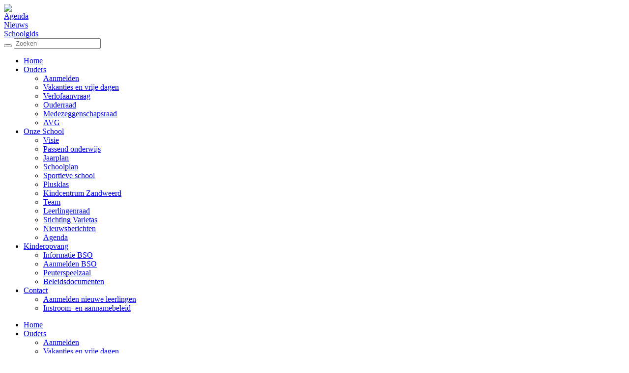

--- FILE ---
content_type: text/html; charset=utf-8
request_url: https://www.adwaita.nl/Onze-School/Jaarplan
body_size: 9763
content:
<!DOCTYPE html PUBLIC "-//W3C//DTD XHTML 1.0 Transitional//EN" "http://www.w3.org/TR/xhtml1/DTD/xhtml1-transitional.dtd">
<html  xml:lang="nl-NL" lang="nl-NL" xmlns="http://www.w3.org/1999/xhtml">
<head id="Head"><meta content="text/html; charset=UTF-8" http-equiv="Content-Type" />
<meta name="REVISIT-AFTER" content="1 DAYS" />
<meta name="RATING" content="GENERAL" />
<meta name="RESOURCE-TYPE" content="DOCUMENT" />
<meta content="text/javascript" http-equiv="Content-Script-Type" />
<meta content="text/css" http-equiv="Content-Style-Type" />
<title>
	Varietas - Adwaita > Onze School > Jaarplan
</title><meta id="MetaRobots" name="robots" content="INDEX, FOLLOW" /><link href="/Portals/_default/Skins/_commonlibraries/js/Flickity/Flickity_v2.2/flickity.min.css?cdv=1632" type="text/css" rel="stylesheet"/><link href="/Portals/_default/Skins/_commonlibraries/js/Fancybox/Fancybox_v3.5.7/jquery.fancybox.min.css?cdv=1632" type="text/css" rel="stylesheet"/><link href="/Portals/_default/Skins/_commonlibraries/js/animate-on-scroll/aos.css?cdv=1632" type="text/css" rel="stylesheet"/><link href="/Portals/_default/Skins/_commonlibraries/css/common.css?cdv=1632" type="text/css" rel="stylesheet"/><link href="/Resources/Shared/stylesheets/dnndefault/7.0.0/default.css?cdv=1632" type="text/css" rel="stylesheet"/><link href="/DesktopModules/HTML/module.css?cdv=1632" type="text/css" rel="stylesheet"/><link href="/Portals/_default/Skins/Varietas - Adwaita/skin.css?cdv=1632" type="text/css" rel="stylesheet"/><link href="/Portals/_default/Containers/baseContainer/container.css?cdv=1632" type="text/css" rel="stylesheet"/><link href="/Portals/1715/portal.css?cdv=1632" type="text/css" rel="stylesheet"/><link href="/Portals/_default/Skins/_commonlibraries/fonts/fontawesome/fontawesome6.1.1/css/all.min.css?cdv=1632" type="text/css" rel="stylesheet"/><script src="/Resources/libraries/jQuery/03_07_01/jquery.js?cdv=1632" type="text/javascript"></script><script src="/Resources/libraries/jQuery-Migrate/03_04_01/jquery-migrate.js?cdv=1632" type="text/javascript"></script><meta name="og:type" content="website" property="og:type" /><meta name="og:title" content="Jaarplan" property="og:title" /><meta name="og:url" content="https://www.adwaita.nl/Onze-School/Jaarplan" property="og:url" /><meta name="twitter:card" content="summary" /><meta name="twitter:site" content="website" /><meta name="twitter:title" content="Jaarplan" /><meta name="twitter:creator" content="web2work" /><meta name="twitter:url" content="https://www.adwaita.nl/Onze-School/Jaarplan" /><link id="canonical" name="canonical" rel="canonical" href="https://www.adwaita.nl/Onze-School/Jaarplan"></link><link rel='icon' href='/Portals/1715/favicon.ico?ver=On-46rNzx9liRqQT0QY-pA%3d%3d' type='image/x-icon' /><meta name="theme-color" content="#000000" /><meta name="viewport" content="width=device-width, initial-scale=1.0, maximum-scale=1" /><meta name="format-detection" content="telephone=no" /></head>
<body id="Body">

    <form method="post" action="/Onze-School/Jaarplan" id="Form" enctype="multipart/form-data">
<div class="aspNetHidden">
<input type="hidden" name="__EVENTTARGET" id="__EVENTTARGET" value="" />
<input type="hidden" name="__EVENTARGUMENT" id="__EVENTARGUMENT" value="" />
<input type="hidden" name="__VIEWSTATE" id="__VIEWSTATE" value="Xb7UoTX6yK1LY9uOHDyoPgNxn364X5YaSzcS3YUMEEdrBOsmOnuuOgcR3/dF9AbEkuvbqbZCj0gkhh6XnsmxvCfRNGt3W2xvk/D+g6Xp2/i81S/zoubcI7DfbSZq6MlpYo1Q+CWlAVhKocYRB8g6VV0a8Xmpcq9+8SJXTSGk40iszuA/Dvya3PwYXGFLEqXXxr3PD78oWk7boKFeisCFSIqyFkjKnyvvwdt0lc6wXn1E+6nFTcPEKHdQ15j7vPy5oS23P5ceh6/ATEMXu1ZtlJFHQuBIPULmQqsauOIQDFbMeLGdSD+faFNgFpfX+Zd1FnXD7KRiadPefV6QKV1FQKU5wjJjGjSKuq6EhUCWfSFuzjPVhlL0yxAGkWjUe0yR86L61Uu3KFjSY+aAeF8NdrMF9Iw=" />
</div>

<script type="text/javascript">
//<![CDATA[
var theForm = document.forms['Form'];
if (!theForm) {
    theForm = document.Form;
}
function __doPostBack(eventTarget, eventArgument) {
    if (!theForm.onsubmit || (theForm.onsubmit() != false)) {
        theForm.__EVENTTARGET.value = eventTarget;
        theForm.__EVENTARGUMENT.value = eventArgument;
        theForm.submit();
    }
}
//]]>
</script>


<script src="/WebResource.axd?d=pynGkmcFUV2U0WMIIL6cpaiuF3PSO2S71Jj73YMeZL9os_vH2nI9bDZjw5o1&amp;t=638901608248157332" type="text/javascript"></script>


<script type="text/javascript">
//<![CDATA[
var __cultureInfo = {"name":"nl-NL","numberFormat":{"CurrencyDecimalDigits":2,"CurrencyDecimalSeparator":",","IsReadOnly":false,"CurrencyGroupSizes":[3],"NumberGroupSizes":[3],"PercentGroupSizes":[3],"CurrencyGroupSeparator":".","CurrencySymbol":"€","NaNSymbol":"NaN","CurrencyNegativePattern":12,"NumberNegativePattern":1,"PercentPositivePattern":1,"PercentNegativePattern":1,"NegativeInfinitySymbol":"-∞","NegativeSign":"-","NumberDecimalDigits":2,"NumberDecimalSeparator":",","NumberGroupSeparator":".","CurrencyPositivePattern":2,"PositiveInfinitySymbol":"∞","PositiveSign":"+","PercentDecimalDigits":2,"PercentDecimalSeparator":",","PercentGroupSeparator":".","PercentSymbol":"%","PerMilleSymbol":"‰","NativeDigits":["0","1","2","3","4","5","6","7","8","9"],"DigitSubstitution":1},"dateTimeFormat":{"AMDesignator":"","Calendar":{"MinSupportedDateTime":"\/Date(-62135596800000)\/","MaxSupportedDateTime":"\/Date(253402297199999)\/","AlgorithmType":1,"CalendarType":1,"Eras":[1],"TwoDigitYearMax":2049,"IsReadOnly":false},"DateSeparator":"-","FirstDayOfWeek":1,"CalendarWeekRule":2,"FullDateTimePattern":"dddd d MMMM yyyy HH:mm:ss","LongDatePattern":"dddd d MMMM yyyy","LongTimePattern":"HH:mm:ss","MonthDayPattern":"d MMMM","PMDesignator":"","RFC1123Pattern":"ddd, dd MMM yyyy HH\u0027:\u0027mm\u0027:\u0027ss \u0027GMT\u0027","ShortDatePattern":"d-M-yyyy","ShortTimePattern":"HH:mm","SortableDateTimePattern":"yyyy\u0027-\u0027MM\u0027-\u0027dd\u0027T\u0027HH\u0027:\u0027mm\u0027:\u0027ss","TimeSeparator":":","UniversalSortableDateTimePattern":"yyyy\u0027-\u0027MM\u0027-\u0027dd HH\u0027:\u0027mm\u0027:\u0027ss\u0027Z\u0027","YearMonthPattern":"MMMM yyyy","AbbreviatedDayNames":["zo","ma","di","wo","do","vr","za"],"ShortestDayNames":["zo","ma","di","wo","do","vr","za"],"DayNames":["zondag","maandag","dinsdag","woensdag","donderdag","vrijdag","zaterdag"],"AbbreviatedMonthNames":["jan","feb","mrt","apr","mei","jun","jul","aug","sep","okt","nov","dec",""],"MonthNames":["januari","februari","maart","april","mei","juni","juli","augustus","september","oktober","november","december",""],"IsReadOnly":false,"NativeCalendarName":"Gregoriaanse kalender","AbbreviatedMonthGenitiveNames":["jan","feb","mrt","apr","mei","jun","jul","aug","sep","okt","nov","dec",""],"MonthGenitiveNames":["januari","februari","maart","april","mei","juni","juli","augustus","september","oktober","november","december",""]},"eras":[1,"n.Chr.",null,0]};//]]>
</script>

<script src="/ScriptResource.axd?d=NJmAwtEo3Ir9DcME2T92JuIHkKt4bT-fCYfhbY16aZ20J1XBqGbcOoF9mISk0GyMOibQeDEatk2S-Vi6-kjLtW-I9yLAQ27w5StSW4N8-jZ1QpphtvcaL6cTuTn6kiarY2r7ow2&amp;t=5c0e0825" type="text/javascript"></script>
<script src="/ScriptResource.axd?d=dwY9oWetJoLspvVmfi8ttj6QHqOplJPb0g4r_Re9OUT_7g89onCj9o-Z5j4MyD5CR1dBqv_RvJd_tDCnr7kTudCM3huWd4ujI-_raBe4-2heQ8Q8Goqoeepqt9WhviVipTj0AHsbj7rH-9rl0&amp;t=5c0e0825" type="text/javascript"></script>
<div class="aspNetHidden">

	<input type="hidden" name="__VIEWSTATEGENERATOR" id="__VIEWSTATEGENERATOR" value="CA0B0334" />
	<input type="hidden" name="__EVENTVALIDATION" id="__EVENTVALIDATION" value="X807NwoYaIiB/EHS3w3j0zc5eVcXypTcavv7BqKSZ85ftWr1CSeu9cV3tjEXPoUw1lSJJEsEJ4QWK2QzvVglhSWDeL1GV8HNVqhWw/m6mppgDW1p" />
</div><script src="/Portals/_default/Skins/_commonlibraries/js/Fancybox/Fancybox_v3.5.7/jquery.fancybox.min.js?cdv=1632" type="text/javascript"></script><script src="/Portals/_default/Skins/_commonlibraries/js/animate-on-scroll/aos.js?cdv=1632" type="text/javascript"></script><script src="/Portals/_default/Skins/_commonlibraries/js/cookie/cookie-consent_v1.0.0/cookie-consent.js?cdv=1632" type="text/javascript"></script><script src="/Portals/_default/Skins/_commonlibraries/js/Flickity/Flickity_v2.2/flickity.pkgd.min.js?cdv=1632" type="text/javascript"></script><script src="/js/dnncore.js?cdv=1632" type="text/javascript"></script>
<script type="text/javascript">
//<![CDATA[
Sys.WebForms.PageRequestManager._initialize('ScriptManager', 'Form', [], [], [], 90, '');
//]]>
</script>

        
        
        




<!-- JQUERY -->


<!-- COOKIE -->
<!--CDF(Javascript|/Portals/_default/Skins/_commonlibraries/js/cookie/cookie-consent_v1.0.0/cookie-consent.js?cdv=1632|DnnBodyProvider|100)-->

<!-- FLICKiTY -->
<!--CDF(Javascript|/Portals/_default/Skins/_commonlibraries/js/Flickity/Flickity_v2.2/flickity.pkgd.min.js?cdv=1632|DnnBodyProvider|100)-->
<!--CDF(Css|/Portals/_default/Skins/_commonlibraries/js/Flickity/Flickity_v2.2/flickity.min.css?cdv=1632|DnnPageHeaderProvider|0)-->

<!-- FANCYBOX -->
<!--CDF(Javascript|/Portals/_default/Skins/_commonlibraries/js/Fancybox/Fancybox_v3.5.7/jquery.fancybox.min.js?cdv=1632|DnnBodyProvider|1)-->
<!--CDF(Css|/Portals/_default/Skins/_commonlibraries/js/Fancybox/Fancybox_v3.5.7/jquery.fancybox.min.css?cdv=1632|DnnPageHeaderProvider|0)-->

<!-- ANIMATE ON SCROLL -->
<!--CDF(Javascript|/Portals/_default/Skins/_commonlibraries/js/animate-on-scroll/aos.js?cdv=1632|DnnBodyProvider|1)-->
<!--CDF(Css|/Portals/_default/Skins/_commonlibraries/js/animate-on-scroll/aos.css?cdv=1632|DnnPageHeaderProvider|0)-->

<!-- FONT AWESOME -->
<!--CDF(Css|/Portals/_default/Skins/_commonlibraries/fonts/fontawesome/fontawesome6.1.1/css/all.min.css?cdv=1632|DnnPageHeaderProvider|100)-->

<!-- COMMON -->
<!--CDF(Css|/Portals/_default/Skins/_commonlibraries/css/common.css?cdv=1632|DnnPageHeaderProvider|0)-->



	
<!-- COMMON VB-->
<div id="dnn_ControlPanel"></div>

<div id="Wrapper" class="Page104458 Portal1715 Sub">
	<div id="Header">
		<div class="InnerWrapper header-wrapper">	
			<div class="header-left">
				<a href="https://www.adwaita.nl/"  class="header-logo">
										<img src="/Portals/_default/Skins/Varietas - Adwaita/images/Adwaita_logo.png">
				</a>
			</div>
			<div class="header-right">			
				<div id="dnn_HeaderPane" class="HeaderPane"><div class="DnnModule DnnModule-2sxc DnnModule-118346 DnnVersionableControl"><a name="118346"></a>



<div class="Container">
    <div class="ContainerHeader">
         

    </div>
    <div id="dnn_ctr118346_ContentPane" class="ContainerContent"><!-- Start_Module_118346 --><div id="dnn_ctr118346_ModuleContent" class="DNNModuleContent Mod2sxcC">
	<div class='sc-content-block'  data-cb-instance='118346' data-cb-id='118346'>
<div class="headerlinks">
        <div class="headerlink_wrapper">
            <div></div>
            <a class="headerlink" href="http://adwaita.wr07.web2work.nl/Onze-School/Agenda" target="_blank">Agenda</a>
        </div>
        <div class="headerlink_wrapper">
            <div></div>
            <a class="headerlink" href="http://adwaita.wr07.web2work.nl/Onze-School/Nieuwsberichten" target="_blank">Nieuws</a>
        </div>
        <div class="headerlink_wrapper">
            <div></div>
            <a class="headerlink" href="/Portals/1715/docs/Adwaita_schoolgids_2025-26_LR_v2.pdf" target="_blank">Schoolgids</a>
        </div>
</div>
</div>
</div><!-- End_Module_118346 --></div>
    <div class="ContainerFooter">
    
         
        
        
    </div>
</div>
</div></div>
				<div id="Search" class="SearchWrapper">
					<button type="button" class="SearchSubmit"></button>
					<input class="SearchInput" type="text" placeholder="Zoeken">					
				</div>
				<div class="MobileMenuTrigger"></div>
			</div>
		</div>
		<div id="MobileMenu"> 
			


<ul id="MobiNav">
	
<li class="item first" >
	
		<a href="https://www.adwaita.nl/">Home</a>
	
</li>

<li class="item haschild" >
	
		<a href="https://www.adwaita.nl/Ouders">Ouders</a>
	
        	<ul class="subLevel">
	
<li class="item first" >
	
		<a href="https://www.adwaita.nl/Ouders/Aanmelden">Aanmelden</a>
	
</li>

<li class="item" >
	
		<a href="https://www.adwaita.nl/Ouders/Vakanties-en-vrije-dagen">Vakanties en vrije dagen</a>
	
</li>

<li class="item" >
	
		<a href="https://www.adwaita.nl/Ouders/Verlofaanvraag">Verlofaanvraag</a>
	
</li>

<li class="item" >
	
		<a href="https://www.adwaita.nl/Ouders/Ouderraad">Ouderraad</a>
	
</li>

<li class="item" >
	
		<a href="https://www.adwaita.nl/Ouders/Medezeggenschapsraad">Medezeggenschapsraad</a>
	
</li>

<li class="item last" >
	
		<a href="https://www.adwaita.nl/Ouders/AVG">AVG</a>
	
</li>

		</ul>
         
	
</li>

<li class="item haschild active" >
	
		<a href="https://www.adwaita.nl/Onze-School">Onze School</a>
	
        	<ul class="subLevel">
	
<li class="item first" >
	
		<a href="https://www.adwaita.nl/Onze-School/Visie">Visie</a>
	
</li>

<li class="item" >
	
		<a href="https://www.adwaita.nl/Onze-School/Passend-onderwijs">Passend onderwijs</a>
	
</li>

<li class="item selected active" >
	
		<a href="https://www.adwaita.nl/Onze-School/Jaarplan">Jaarplan</a>
	
</li>

<li class="item" >
	
		<a href="https://www.adwaita.nl/Onze-School/Schoolplan">Schoolplan</a>
	
</li>

<li class="item" >
	
		<a href="https://www.adwaita.nl/Onze-School/Sportieve-school">Sportieve school</a>
	
</li>

<li class="item" >
	
		<a href="https://www.adwaita.nl/Onze-School/Plusklas">Plusklas</a>
	
</li>

<li class="item" >
	
		<a href="https://www.adwaita.nl/Onze-School/Kindcentrum-Zandweerd">Kindcentrum Zandweerd</a>
	
</li>

<li class="item" >
	
		<a href="https://www.adwaita.nl/Onze-School/Team">Team</a>
	
</li>

<li class="item" >
	
		<a href="https://www.adwaita.nl/Onze-School/Leerlingenraad">Leerlingenraad</a>
	
</li>

<li class="item" >
	
		<a href="https://www.adwaita.nl/Onze-School/Stichting-Varietas">Stichting Varietas</a>
	
</li>

<li class="item" >
	
		<a href="https://www.adwaita.nl/Onze-School/Nieuwsberichten">Nieuwsberichten</a>
	
</li>

<li class="item last" >
	
		<a href="https://www.adwaita.nl/Onze-School/Agenda">Agenda</a>
	
</li>

		</ul>
         
	
</li>

<li class="item haschild" >
	
		<a href="https://www.adwaita.nl/Kinderopvang">Kinderopvang</a>
	
        	<ul class="subLevel">
	
<li class="item first" >
	
		<a href="https://www.adwaita.nl/Kinderopvang/Informatie-BSO">Informatie BSO</a>
	
</li>

<li class="item" >
	
		<a href="https://www.adwaita.nl/Kinderopvang/Aanmelden-BSO">Aanmelden BSO</a>
	
</li>

<li class="item" >
	
		<a href="https://www.adwaita.nl/Kinderopvang/Peuterspeelzaal">Peuterspeelzaal</a>
	
</li>

<li class="item last" >
	
		<a href="https://www.adwaita.nl/Kinderopvang/Beleidsdocumenten">Beleidsdocumenten</a>
	
</li>

		</ul>
         
	
</li>

<li class="item last haschild" >
	
		<a href="https://www.adwaita.nl/Contact">Contact</a>
	
        	<ul class="subLevel">
	
<li class="item first" >
	
		<a href="https://www.adwaita.nl/Contact/Aanmelden-nieuwe-leerlingen">Aanmelden nieuwe leerlingen</a>
	
</li>

<li class="item last" >
	
		<a href="https://www.adwaita.nl/Contact/Instroom-en-aannamebeleid">Instroom- en aannamebeleid</a>
	
</li>

		</ul>
         
	
</li>

</ul>




		</div>
		
			<div class="InnerWrapper">		
		<div id="Menu">
			<div class="DesktopMenu">
	<div class="RadMenu RadMenu_MainMenu">
		<ul class="rmRootGroup rmHorizontal">
			
	<li class="rmItem rmFirst" data-tabid="104423" >
		
			<a class="rmLink" href="https://www.adwaita.nl/" target="">
				<span class="rmText">Home</span>
			</a>
		
	</li>

	<li class="rmItem rmExpandDown" data-tabid="104425" >
		
			<a class="rmLink" href="https://www.adwaita.nl/Ouders" target="">
				<span class="rmText">Ouders</span>
			</a>
				
			<div class="rmSlide">	
				<ul class="rmGroup rmLevel0">
				
	<li class="rmItem rmFirst" data-tabid="104463" >
		
			<a class="rmLink" href="https://www.adwaita.nl/Ouders/Aanmelden" target="">
				<span class="rmText">Aanmelden</span>
			</a>
		
	</li>

	<li class="rmItem" data-tabid="104465" >
		
			<a class="rmLink" href="https://www.adwaita.nl/Ouders/Vakanties-en-vrije-dagen" target="">
				<span class="rmText">Vakanties en vrije dagen</span>
			</a>
		
	</li>

	<li class="rmItem" data-tabid="104469" >
		
			<a class="rmLink" href="https://www.adwaita.nl/Ouders/Verlofaanvraag" target="">
				<span class="rmText">Verlofaanvraag</span>
			</a>
		
	</li>

	<li class="rmItem" data-tabid="104467" >
		
			<a class="rmLink" href="https://www.adwaita.nl/Ouders/Ouderraad" target="">
				<span class="rmText">Ouderraad</span>
			</a>
		
	</li>

	<li class="rmItem" data-tabid="104466" >
		
			<a class="rmLink" href="https://www.adwaita.nl/Ouders/Medezeggenschapsraad" target="">
				<span class="rmText">Medezeggenschapsraad</span>
			</a>
		
	</li>

	<li class="rmItem rmLast" data-tabid="110320" >
		
			<a class="rmLink" href="https://www.adwaita.nl/Ouders/AVG" target="">
				<span class="rmText">AVG</span>
			</a>
		
	</li>

				</ul>
			</div>         
		
	</li>

	<li class="rmItem rmExpandDown rmBreadcrumb" data-tabid="104424" >
		
			<a class="rmLink" href="https://www.adwaita.nl/Onze-School" target="">
				<span class="rmText">Onze School</span>
			</a>
				
			<div class="rmSlide">	
				<ul class="rmGroup rmLevel0">
				
	<li class="rmItem rmFirst" data-tabid="104456" >
		
			<a class="rmLink" href="https://www.adwaita.nl/Onze-School/Visie" target="">
				<span class="rmText">Visie</span>
			</a>
		
	</li>

	<li class="rmItem" data-tabid="104457" >
		
			<a class="rmLink" href="https://www.adwaita.nl/Onze-School/Passend-onderwijs" target="">
				<span class="rmText">Passend onderwijs</span>
			</a>
		
	</li>

	<li class="rmItem rmSelected rmBreadcrumb" data-tabid="104458" >
		
			<a class="rmLink" href="https://www.adwaita.nl/Onze-School/Jaarplan" target="">
				<span class="rmText">Jaarplan</span>
			</a>
		
	</li>

	<li class="rmItem" data-tabid="104459" >
		
			<a class="rmLink" href="https://www.adwaita.nl/Onze-School/Schoolplan" target="">
				<span class="rmText">Schoolplan</span>
			</a>
		
	</li>

	<li class="rmItem" data-tabid="104460" >
		
			<a class="rmLink" href="https://www.adwaita.nl/Onze-School/Sportieve-school" target="">
				<span class="rmText">Sportieve school</span>
			</a>
		
	</li>

	<li class="rmItem" data-tabid="105427" >
		
			<a class="rmLink" href="https://www.adwaita.nl/Onze-School/Plusklas" target="">
				<span class="rmText">Plusklas</span>
			</a>
		
	</li>

	<li class="rmItem" data-tabid="105428" >
		
			<a class="rmLink" href="https://www.adwaita.nl/Onze-School/Kindcentrum-Zandweerd" target="">
				<span class="rmText">Kindcentrum Zandweerd</span>
			</a>
		
	</li>

	<li class="rmItem" data-tabid="105429" >
		
			<a class="rmLink" href="https://www.adwaita.nl/Onze-School/Team" target="">
				<span class="rmText">Team</span>
			</a>
		
	</li>

	<li class="rmItem" data-tabid="105430" >
		
			<a class="rmLink" href="https://www.adwaita.nl/Onze-School/Leerlingenraad" target="">
				<span class="rmText">Leerlingenraad</span>
			</a>
		
	</li>

	<li class="rmItem" data-tabid="105432" >
		
			<a class="rmLink" href="https://www.adwaita.nl/Onze-School/Stichting-Varietas" target="">
				<span class="rmText">Stichting Varietas</span>
			</a>
		
	</li>

	<li class="rmItem" data-tabid="104461" >
		
			<a class="rmLink" href="https://www.adwaita.nl/Onze-School/Nieuwsberichten" target="">
				<span class="rmText">Nieuwsberichten</span>
			</a>
		
	</li>

	<li class="rmItem rmLast" data-tabid="104462" >
		
			<a class="rmLink" href="https://www.adwaita.nl/Onze-School/Agenda" target="">
				<span class="rmText">Agenda</span>
			</a>
		
	</li>

				</ul>
			</div>         
		
	</li>

	<li class="rmItem rmExpandDown" data-tabid="105767" >
		
			<a class="rmLink" href="https://www.adwaita.nl/Kinderopvang" target="">
				<span class="rmText">Kinderopvang</span>
			</a>
				
			<div class="rmSlide">	
				<ul class="rmGroup rmLevel0">
				
	<li class="rmItem rmFirst" data-tabid="105768" >
		
			<a class="rmLink" href="https://www.adwaita.nl/Kinderopvang/Informatie-BSO" target="">
				<span class="rmText">Informatie BSO</span>
			</a>
		
	</li>

	<li class="rmItem" data-tabid="105769" >
		
			<a class="rmLink" href="https://www.adwaita.nl/Kinderopvang/Aanmelden-BSO" target="">
				<span class="rmText">Aanmelden BSO</span>
			</a>
		
	</li>

	<li class="rmItem" data-tabid="105770" >
		
			<a class="rmLink" href="https://www.adwaita.nl/Kinderopvang/Peuterspeelzaal" target="">
				<span class="rmText">Peuterspeelzaal</span>
			</a>
		
	</li>

	<li class="rmItem rmLast" data-tabid="105771" >
		
			<a class="rmLink" href="https://www.adwaita.nl/Kinderopvang/Beleidsdocumenten" target="">
				<span class="rmText">Beleidsdocumenten</span>
			</a>
		
	</li>

				</ul>
			</div>         
		
	</li>

	<li class="rmItem rmLast rmExpandDown" data-tabid="104428" >
		
			<a class="rmLink" href="https://www.adwaita.nl/Contact" target="">
				<span class="rmText">Contact</span>
			</a>
				
			<div class="rmSlide">	
				<ul class="rmGroup rmLevel0">
				
	<li class="rmItem rmFirst" data-tabid="105433" >
		
			<a class="rmLink" href="https://www.adwaita.nl/Contact/Aanmelden-nieuwe-leerlingen" target="">
				<span class="rmText">Aanmelden nieuwe leerlingen</span>
			</a>
		
	</li>

	<li class="rmItem rmLast" data-tabid="105434" >
		
			<a class="rmLink" href="https://www.adwaita.nl/Contact/Instroom-en-aannamebeleid" target="">
				<span class="rmText">Instroom- en aannamebeleid</span>
			</a>
		
	</li>

				</ul>
			</div>         
		
	</li>

		</ul>
	</div>
</div>






		</div>	
	</div>	
		
	</div>


	<div id="Content">
	
		<div id="dnn_BannerPane" class="BannerPane"><div class="DnnModule DnnModule-2sxc DnnModule-120292 DnnVersionableControl"><a name="120292"></a>



<div class="Container">
    <div class="ContainerHeader">
         

    </div>
    <div id="dnn_ctr120292_ContentPane" class="ContainerContent"><!-- Start_Module_120292 --><div id="dnn_ctr120292_ModuleContent" class="DNNModuleContent Mod2sxcC">
	<div class='sc-content-block'  data-cb-instance='120292' data-cb-id='120292'>
<div class="banner-wrapper" style="background-image:url('/Portals/1715/adam/Content/mTJA4PRu_UGr2h7zudMoiQ/Afbeelding/Aanmelden.jpeg?w=1600')">
    <div></div>
</div>
</div>
</div><!-- End_Module_120292 --></div>
    <div class="ContainerFooter">
    
         
        
        
    </div>
</div>
</div></div>	
		
		<div class="InnerWrapper">
		
			<div id="dnn_toppane" class="toppane DNNEmptyPane"></div>	
			
			<div id="Breadcrumb">
				<a href="https://www.adwaita.nl/">Home</a> 
				<span>&nbsp;&nbsp;\&nbsp;&nbsp;</span>
				<span id="dnn_icrBreadCrumb_lblBreadcrumb"><span class="BreadcrumbContainer"><a href="https://www.adwaita.nl/Onze-School" class="Breadcrumb">Onze School</a><span class="BreadcrumbElementSeparator">  \  </span>Jaarplan</span></span>
		
			</div>
			
			<div class="contentRow row1">
				<div id="dnn_leftpane" class="leftpane one-third DNNEmptyPane"></div>            
				<div id="dnn_centerpane" class="centerpane one-third DNNEmptyPane"></div>            
				<div id="dnn_rightpane" class="rightpane one-third DNNEmptyPane"></div>  
			</div>
			
			<div class="contentRow row2">
				<div class="two-third">
					<div id="dnn_ContentPane" class="ContentPane"><div class="DnnModule DnnModule-DNN_HTML DnnModule-118400"><a name="118400"></a>



<div class="Container">
    <div class="ContainerHeader">
         

    </div>
    <div id="dnn_ctr118400_ContentPane" class="ContainerContent DNNAlignleft"><!-- Start_Module_118400 --><div id="dnn_ctr118400_ModuleContent" class="DNNModuleContent ModDNNHTMLC">
	<div id="dnn_ctr118400_HtmlModule_lblContent" class="Normal">
		<h1>Jaarplan 2023-2024</h1>

<p>Als u op de link klikt komt u bij het&nbsp;<a href="/Portals/1715/docs/Jaarplan%202023-2024%20.pdf">Jaarplan 2023-2024</a></p>

	</div>

</div><!-- End_Module_118400 --></div>
    <div class="ContainerFooter">
    
         
        
        
    </div>
</div>
</div></div>
					<div class="contentpane-flexwrapper">
						<div id="dnn_ContentPaneleft" class="ContentPaneleft DNNEmptyPane"></div>
						<div id="dnn_ContentPanecenter" class="ContentPanecenter DNNEmptyPane"></div>
						<div id="dnn_ContentPaneright" class="ContentPaneright DNNEmptyPane"></div>
					</div>
				</div>
				<div class="one-third">
					
						<div class="submenu">
							<h1>Onze School</h1>
							<div class="DesktopMenu">
	<div class="RadMenu RadMenu_MainMenu">
		<ul class="rmRootGroup rmVertical">
			
	<li class="rmItem rmFirst" data-tabid="104456" >
		
			<a class="rmLink" href="https://www.adwaita.nl/Onze-School/Visie" target="">
				<span class="rmText">Visie</span>
			</a>
		
	</li>

	<li class="rmItem" data-tabid="104457" >
		
			<a class="rmLink" href="https://www.adwaita.nl/Onze-School/Passend-onderwijs" target="">
				<span class="rmText">Passend onderwijs</span>
			</a>
		
	</li>

	<li class="rmItem rmSelected rmBreadcrumb" data-tabid="104458" >
		
			<a class="rmLink" href="https://www.adwaita.nl/Onze-School/Jaarplan" target="">
				<span class="rmText">Jaarplan</span>
			</a>
		
	</li>

	<li class="rmItem" data-tabid="104459" >
		
			<a class="rmLink" href="https://www.adwaita.nl/Onze-School/Schoolplan" target="">
				<span class="rmText">Schoolplan</span>
			</a>
		
	</li>

	<li class="rmItem" data-tabid="104460" >
		
			<a class="rmLink" href="https://www.adwaita.nl/Onze-School/Sportieve-school" target="">
				<span class="rmText">Sportieve school</span>
			</a>
		
	</li>

	<li class="rmItem" data-tabid="105427" >
		
			<a class="rmLink" href="https://www.adwaita.nl/Onze-School/Plusklas" target="">
				<span class="rmText">Plusklas</span>
			</a>
		
	</li>

	<li class="rmItem" data-tabid="105428" >
		
			<a class="rmLink" href="https://www.adwaita.nl/Onze-School/Kindcentrum-Zandweerd" target="">
				<span class="rmText">Kindcentrum Zandweerd</span>
			</a>
		
	</li>

	<li class="rmItem" data-tabid="105429" >
		
			<a class="rmLink" href="https://www.adwaita.nl/Onze-School/Team" target="">
				<span class="rmText">Team</span>
			</a>
		
	</li>

	<li class="rmItem" data-tabid="105430" >
		
			<a class="rmLink" href="https://www.adwaita.nl/Onze-School/Leerlingenraad" target="">
				<span class="rmText">Leerlingenraad</span>
			</a>
		
	</li>

	<li class="rmItem" data-tabid="105432" >
		
			<a class="rmLink" href="https://www.adwaita.nl/Onze-School/Stichting-Varietas" target="">
				<span class="rmText">Stichting Varietas</span>
			</a>
		
	</li>

	<li class="rmItem" data-tabid="104461" >
		
			<a class="rmLink" href="https://www.adwaita.nl/Onze-School/Nieuwsberichten" target="">
				<span class="rmText">Nieuwsberichten</span>
			</a>
		
	</li>

	<li class="rmItem rmLast" data-tabid="104462" >
		
			<a class="rmLink" href="https://www.adwaita.nl/Onze-School/Agenda" target="">
				<span class="rmText">Agenda</span>
			</a>
		
	</li>

		</ul>
	</div>
</div>





	
						</div>
					<div id="dnn_sidepane" class="sidepane DNNEmptyPane"></div>
				</div>			
			</div> 
			<div id="dnn_BottomPane" class="BottomPane DNNEmptyPane"></div>
		</div>
	</div>
	<div id="Footer">
		<div class="InnerWrapper">
			<div class="contentRow footer-row">	
				<div class="one-third">
					<div id="dnn_LeftFooterPane" class="LeftFooterPane"><div class="DnnModule DnnModule-DNN_HTML DnnModule-118347"><a name="118347"></a>



<div class="Container">
    <div class="ContainerHeader">
         

    </div>
    <div id="dnn_ctr118347_ContentPane" class="ContainerContent"><!-- Start_Module_118347 --><div id="dnn_ctr118347_ModuleContent" class="DNNModuleContent ModDNNHTMLC">
	<div id="dnn_ctr118347_HtmlModule_lblContent" class="Normal">
	<div class="col-md">
<div class="footer-links">
<div class="website_page" data-page-id="3574">
<p><strong>Adwaita</strong></p>
<p><strong>Locatie J. van Deventerstraat</strong><br>
J. van Deventerstraat 10<br>
7412 EV Deventer<br>
Tel.: 0570 - 61 66 78</p>
<p><strong>Locatie Kerkstraat</strong><br>
Kerkstraat 3<br>
7412 XM Deventer<br>
Tel.: 0570 - 61 66 82</p>
<p>Email: <a href="mailto:adwaita@varietas.nl" class="ApplyClass">adwaita@varietas.nl</a></p>
</div>
</div>
</div>
</div>

</div><!-- End_Module_118347 --></div>
    <div class="ContainerFooter">
    
         
        
        
    </div>
</div>
</div></div>
					<div id="Login">
						<a id="dnn_dnnLOGIN_loginLink" class="inloggen" rel="nofollow" onclick="this.disabled=true;" href="https://www.adwaita.nl/Inloggen?returnurl=%2fOnze-School%2fJaarplan">Inloggen</a>
	
											
					</div>	
				</div>	
				<div class="one-third">
					<div id="dnn_CenterFooterPane" class="CenterFooterPane"><div class="DnnModule DnnModule-DNN_HTML DnnModule-118339"><a name="118339"></a>



<div class="Container">
    <div class="ContainerHeader">
         

    </div>
    <div id="dnn_ctr118339_ContentPane" class="ContainerContent"><!-- Start_Module_118339 --><div id="dnn_ctr118339_ModuleContent" class="DNNModuleContent ModDNNHTMLC">
	<div id="dnn_ctr118339_HtmlModule_lblContent" class="Normal">
	<p><strong>Ouders</strong><br>
<a href="/Contact/Aanmelden-nieuwe-leerlingen" target="_blank" tabindex="0">Aanmelden nieuwe leerlingen</a><br>
<a href="/Onze-School/Kindcentrum-Zandweerd" target="_blank" tabindex="0">Kindcentrum Zandweerd</a><br>
<a href="/Ouders/Medezeggenschapsraad" target="_blank" tabindex="0">Medezeggenschapsraad</a><br>
<a href="/Ouders/Ouderraad" target="_blank">Ouderraad</a></p>
<p><strong>Meer informatie over Varietas</strong><br>
<a href="https://www.varietas.nl/" target="_blank" tabindex="0">Stichting Varietas website&nbsp;</a><br>
<a href="https://www.varietas.nl/Over-ons/Privacy-en-veiligheid" target="_blank" tabindex="0">Privacy en veiligheid</a></p>
</div>

</div><!-- End_Module_118339 --></div>
    <div class="ContainerFooter">
    
         
        
        
    </div>
</div>
</div></div>
				</div>	
				<div class="one-third">
					<div id="dnn_RightFooterPane" class="RightFooterPane DNNEmptyPane"></div>
					<p><strong>Adwaita valt onder stichting Varietas</strong></p>
					<a href="https://www.varietas.nl" target="_blank"  class="footer-logo">
						<img src="/Portals/_default/Skins/Varietas - Adwaita/images/logo.png">
					</a>
				</div>
			</div>	
		</div>
	</div>	
</div>


<div id="back-to-top" title="Naar boven"></div>


<script type="text/javascript">

	/////////////////////////////////////////////////////
	//////////           Vacatures              ////////
	/////////////////////////////////////////////////////
	
	window.VacatureURL = "https://www.varietas.nl/Werken-bij/Vacatures"; 

	/////////////////////////////////////////////////////
	////////// 			   Flickty               ////////
	/////////////////////////////////////////////////////
	var $Banner = $('.BannerWrapper').flickity({
	   cellAlign: 'left',
	   prevNextButtons: false,
	   pageDots: true,
	   wrapAround: true,
	   autoPlay: 5000,
	   setGallerySize: false,
	   draggable: false                              
	});
	
	/////////////////////////////////////////////////////
	////////// 			  FancyBox               ////////
	/////////////////////////////////////////////////////
	$(document).ready(function(){			   
		$('.fancybox2').fancybox({
			buttons: [
				"share",
				"slideShow",
				"download",
				"close"
			],
			animationEffect: 'fade',
			animationDuration: 300,
			clickContent: false,
			slideShow : { speed : 5000 } ,
			
			caption : function( instance, item ) {
				var caption = $(this).data('caption') || '';
				if ( item.type === 'image' ) {
					caption = (caption.length ? caption  : item.src.split("/").pop() ) ;
				}
				return caption;
			}
		});
	});

	/////////////////////////////////////////////////////
	////////// 	 	  Animate On Scroll          ////////
	/////////////////////////////////////////////////////
    AOS.init({
        
		easing: 'ease-in-out-sine'
    });

	
	/////////////////////////////////////////////////////
	////////// 	 	  Cookie Consent             ////////
	/////////////////////////////////////////////////////
	var CookieConsentSettings = {
		'Message': "Deze website gebruikt cookies om een optimale gebruiksvriendelijkheid te garanderen.",
		'DismissText' : 'Accepteren',
		'MoreInfoText' : 'Meer info',
		'MoreInfoLink' : 'https://www.varietas.nl/Over-ons/Privacy-en-veiligheid'
	}
	window.cookieconsent_settings = CookieConsentSettings

	/////////////////////////////////////////////////////
	//////////            Mobile Menu            ////////
	/////////////////////////////////////////////////////
	$(".MobileMenuTrigger").click(function(){	
		$(this).toggleClass("active");
		$("#MobileMenu").toggleClass("active");
	})

	$("#MobiNav .item.haschild, .item.haschild a").click(function(e){	
		e.stopPropagation();	
		$(this).toggleClass("active")	
	}) 	
	
	/////////////////////////////////////////////////////
	//////////              Search               ////////
	/////////////////////////////////////////////////////
	$(".SearchSubmit").on("click",function(e){
		e.preventDefault();
		var search = decodeURIComponent($(this).next(".SearchInput").val().replace(/[^\w\s]/gi, ''));
		if (search.length > 0){
			var href = "https://www.adwaita.nl/Zoekresultaten/search/" + search			
			window.location.href = href;
		};	
	})

	$('.SearchInput').on('keydown', function(e) {
		if (e.which == 13) {
			e.preventDefault();
			$(".SearchSubmit").click();
		}
	});
	
	/////////////////////////////////////////////////////
	//////////           Scroll2Top              ////////
	/////////////////////////////////////////////////////
	var settings = {
		min:50,
		fadeIn:400,
		fadeOut:400,
		scrollSpeed:400,
		easingType:'swing'
	}

	$('#back-to-top').click(function (e) {
		$('html, body').animate({scrollTop:0}, settings.scrollSpeed, settings.easingType);
		e.preventDefault();
	});

	$(window).on("scroll", function(){
		var position = $(window).scrollTop();	
		if (position > settings.min){
			$('#back-to-top').addClass("active");
		} else {
			$('#back-to-top').removeClass("active");
		}
	});

</script>



        <input name="ScrollTop" type="hidden" id="ScrollTop" />
        <input name="__dnnVariable" type="hidden" id="__dnnVariable" autocomplete="off" />
        
    </form>
    <!--CDF(Javascript|/js/dnncore.js?cdv=1632|DnnBodyProvider|100)--><!--CDF(Css|/Resources/Shared/stylesheets/dnndefault/7.0.0/default.css?cdv=1632|DnnPageHeaderProvider|5)--><!--CDF(Css|/Portals/_default/Skins/Varietas - Adwaita/skin.css?cdv=1632|DnnPageHeaderProvider|15)--><!--CDF(Css|/Portals/_default/Containers/baseContainer/container.css?cdv=1632|DnnPageHeaderProvider|25)--><!--CDF(Css|/Portals/_default/Containers/baseContainer/container.css?cdv=1632|DnnPageHeaderProvider|25)--><!--CDF(Css|/DesktopModules/HTML/module.css?cdv=1632|DnnPageHeaderProvider|10)--><!--CDF(Css|/DesktopModules/HTML/module.css?cdv=1632|DnnPageHeaderProvider|10)--><!--CDF(Css|/Portals/_default/Containers/baseContainer/container.css?cdv=1632|DnnPageHeaderProvider|25)--><!--CDF(Css|/DesktopModules/HTML/module.css?cdv=1632|DnnPageHeaderProvider|10)--><!--CDF(Css|/DesktopModules/HTML/module.css?cdv=1632|DnnPageHeaderProvider|10)--><!--CDF(Css|/Portals/_default/Containers/baseContainer/container.css?cdv=1632|DnnPageHeaderProvider|25)--><!--CDF(Css|/Portals/_default/Containers/baseContainer/container.css?cdv=1632|DnnPageHeaderProvider|25)--><!--CDF(Css|/DesktopModules/HTML/module.css?cdv=1632|DnnPageHeaderProvider|10)--><!--CDF(Css|/DesktopModules/HTML/module.css?cdv=1632|DnnPageHeaderProvider|10)--><!--CDF(Css|/Portals/1715/portal.css?cdv=1632|DnnPageHeaderProvider|35)--><!--CDF(Javascript|/Resources/libraries/jQuery/03_07_01/jquery.js?cdv=1632|DnnPageHeaderProvider|5)--><!--CDF(Javascript|/Resources/libraries/jQuery-Migrate/03_04_01/jquery-migrate.js?cdv=1632|DnnPageHeaderProvider|6)-->
    
</body>
</html>
